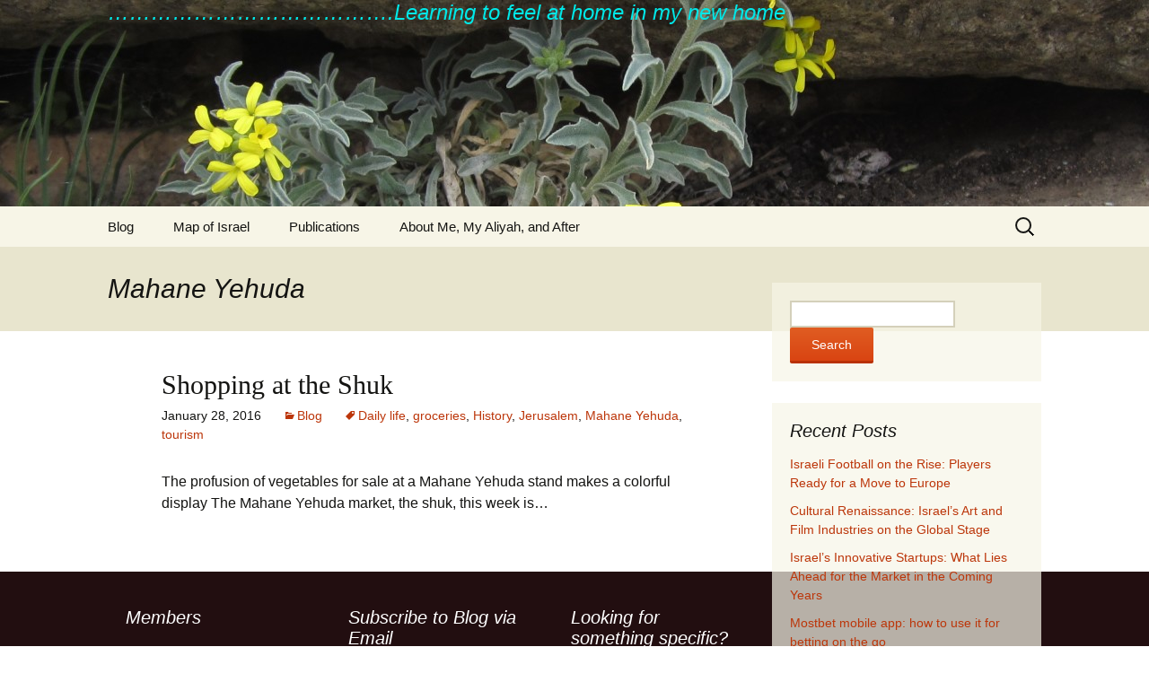

--- FILE ---
content_type: text/html; charset=UTF-8
request_url: https://yehuditrose.com/tag/mahane-yehuda/
body_size: 35964
content:
<!DOCTYPE html>
<html lang="en-US">
<head>
	<meta charset="UTF-8">
	<meta name="viewport" content="initial-scale=1.0, width=device-width">
	<title>Mahane Yehuda Archives - yehudit rose in israel</title>
	<meta name='robots' content='index, follow, max-image-preview:large, max-snippet:-1, max-video-preview:-1' />

	<!-- This site is optimized with the Yoast SEO plugin v18.0 - https://yoast.com/wordpress/plugins/seo/ -->
	<link rel="canonical" href="https://yehuditrose.com/tag/mahane-yehuda/" />
	<meta property="og:locale" content="en_US" />
	<meta property="og:type" content="article" />
	<meta property="og:title" content="Mahane Yehuda Archives - yehudit rose in israel" />
	<meta property="og:url" content="https://yehuditrose.com/tag/mahane-yehuda/" />
	<meta property="og:site_name" content="yehudit rose in israel" />
	<meta name="twitter:card" content="summary_large_image" />
	<script type="application/ld+json" class="yoast-schema-graph">{"@context":"https://schema.org","@graph":[{"@type":"WebSite","@id":"https://yehuditrose.com/#website","url":"https://yehuditrose.com/","name":"yehudit rose in israel","description":"Learning to feel at home in my new home","potentialAction":[{"@type":"SearchAction","target":{"@type":"EntryPoint","urlTemplate":"https://yehuditrose.com/?s={search_term_string}"},"query-input":"required name=search_term_string"}],"inLanguage":"en-US"},{"@type":"CollectionPage","@id":"https://yehuditrose.com/tag/mahane-yehuda/#webpage","url":"https://yehuditrose.com/tag/mahane-yehuda/","name":"Mahane Yehuda Archives - yehudit rose in israel","isPartOf":{"@id":"https://yehuditrose.com/#website"},"breadcrumb":{"@id":"https://yehuditrose.com/tag/mahane-yehuda/#breadcrumb"},"inLanguage":"en-US","potentialAction":[{"@type":"ReadAction","target":["https://yehuditrose.com/tag/mahane-yehuda/"]}]},{"@type":"BreadcrumbList","@id":"https://yehuditrose.com/tag/mahane-yehuda/#breadcrumb","itemListElement":[{"@type":"ListItem","position":1,"name":"Home","item":"https://yehuditrose.com/"},{"@type":"ListItem","position":2,"name":"Mahane Yehuda"}]}]}</script>
	<!-- / Yoast SEO plugin. -->


<link rel="alternate" type="application/rss+xml" title="yehudit rose in israel &raquo; Mahane Yehuda Tag Feed" href="https://yehuditrose.com/tag/mahane-yehuda/feed/" />
<style id='wp-img-auto-sizes-contain-inline-css' type='text/css'>
img:is([sizes=auto i],[sizes^="auto," i]){contain-intrinsic-size:3000px 1500px}
/*# sourceURL=wp-img-auto-sizes-contain-inline-css */
</style>
<style id='wp-emoji-styles-inline-css' type='text/css'>

	img.wp-smiley, img.emoji {
		display: inline !important;
		border: none !important;
		box-shadow: none !important;
		height: 1em !important;
		width: 1em !important;
		margin: 0 0.07em !important;
		vertical-align: -0.1em !important;
		background: none !important;
		padding: 0 !important;
	}
/*# sourceURL=wp-emoji-styles-inline-css */
</style>
<style id='wp-block-library-inline-css' type='text/css'>
:root{--wp-block-synced-color:#7a00df;--wp-block-synced-color--rgb:122,0,223;--wp-bound-block-color:var(--wp-block-synced-color);--wp-editor-canvas-background:#ddd;--wp-admin-theme-color:#007cba;--wp-admin-theme-color--rgb:0,124,186;--wp-admin-theme-color-darker-10:#006ba1;--wp-admin-theme-color-darker-10--rgb:0,107,160.5;--wp-admin-theme-color-darker-20:#005a87;--wp-admin-theme-color-darker-20--rgb:0,90,135;--wp-admin-border-width-focus:2px}@media (min-resolution:192dpi){:root{--wp-admin-border-width-focus:1.5px}}.wp-element-button{cursor:pointer}:root .has-very-light-gray-background-color{background-color:#eee}:root .has-very-dark-gray-background-color{background-color:#313131}:root .has-very-light-gray-color{color:#eee}:root .has-very-dark-gray-color{color:#313131}:root .has-vivid-green-cyan-to-vivid-cyan-blue-gradient-background{background:linear-gradient(135deg,#00d084,#0693e3)}:root .has-purple-crush-gradient-background{background:linear-gradient(135deg,#34e2e4,#4721fb 50%,#ab1dfe)}:root .has-hazy-dawn-gradient-background{background:linear-gradient(135deg,#faaca8,#dad0ec)}:root .has-subdued-olive-gradient-background{background:linear-gradient(135deg,#fafae1,#67a671)}:root .has-atomic-cream-gradient-background{background:linear-gradient(135deg,#fdd79a,#004a59)}:root .has-nightshade-gradient-background{background:linear-gradient(135deg,#330968,#31cdcf)}:root .has-midnight-gradient-background{background:linear-gradient(135deg,#020381,#2874fc)}:root{--wp--preset--font-size--normal:16px;--wp--preset--font-size--huge:42px}.has-regular-font-size{font-size:1em}.has-larger-font-size{font-size:2.625em}.has-normal-font-size{font-size:var(--wp--preset--font-size--normal)}.has-huge-font-size{font-size:var(--wp--preset--font-size--huge)}.has-text-align-center{text-align:center}.has-text-align-left{text-align:left}.has-text-align-right{text-align:right}.has-fit-text{white-space:nowrap!important}#end-resizable-editor-section{display:none}.aligncenter{clear:both}.items-justified-left{justify-content:flex-start}.items-justified-center{justify-content:center}.items-justified-right{justify-content:flex-end}.items-justified-space-between{justify-content:space-between}.screen-reader-text{border:0;clip-path:inset(50%);height:1px;margin:-1px;overflow:hidden;padding:0;position:absolute;width:1px;word-wrap:normal!important}.screen-reader-text:focus{background-color:#ddd;clip-path:none;color:#444;display:block;font-size:1em;height:auto;left:5px;line-height:normal;padding:15px 23px 14px;text-decoration:none;top:5px;width:auto;z-index:100000}html :where(.has-border-color){border-style:solid}html :where([style*=border-top-color]){border-top-style:solid}html :where([style*=border-right-color]){border-right-style:solid}html :where([style*=border-bottom-color]){border-bottom-style:solid}html :where([style*=border-left-color]){border-left-style:solid}html :where([style*=border-width]){border-style:solid}html :where([style*=border-top-width]){border-top-style:solid}html :where([style*=border-right-width]){border-right-style:solid}html :where([style*=border-bottom-width]){border-bottom-style:solid}html :where([style*=border-left-width]){border-left-style:solid}html :where(img[class*=wp-image-]){height:auto;max-width:100%}:where(figure){margin:0 0 1em}html :where(.is-position-sticky){--wp-admin--admin-bar--position-offset:var(--wp-admin--admin-bar--height,0px)}@media screen and (max-width:600px){html :where(.is-position-sticky){--wp-admin--admin-bar--position-offset:0px}}

/*# sourceURL=wp-block-library-inline-css */
</style><style id='global-styles-inline-css' type='text/css'>
:root{--wp--preset--aspect-ratio--square: 1;--wp--preset--aspect-ratio--4-3: 4/3;--wp--preset--aspect-ratio--3-4: 3/4;--wp--preset--aspect-ratio--3-2: 3/2;--wp--preset--aspect-ratio--2-3: 2/3;--wp--preset--aspect-ratio--16-9: 16/9;--wp--preset--aspect-ratio--9-16: 9/16;--wp--preset--color--black: #000000;--wp--preset--color--cyan-bluish-gray: #abb8c3;--wp--preset--color--white: #ffffff;--wp--preset--color--pale-pink: #f78da7;--wp--preset--color--vivid-red: #cf2e2e;--wp--preset--color--luminous-vivid-orange: #ff6900;--wp--preset--color--luminous-vivid-amber: #fcb900;--wp--preset--color--light-green-cyan: #7bdcb5;--wp--preset--color--vivid-green-cyan: #00d084;--wp--preset--color--pale-cyan-blue: #8ed1fc;--wp--preset--color--vivid-cyan-blue: #0693e3;--wp--preset--color--vivid-purple: #9b51e0;--wp--preset--gradient--vivid-cyan-blue-to-vivid-purple: linear-gradient(135deg,rgb(6,147,227) 0%,rgb(155,81,224) 100%);--wp--preset--gradient--light-green-cyan-to-vivid-green-cyan: linear-gradient(135deg,rgb(122,220,180) 0%,rgb(0,208,130) 100%);--wp--preset--gradient--luminous-vivid-amber-to-luminous-vivid-orange: linear-gradient(135deg,rgb(252,185,0) 0%,rgb(255,105,0) 100%);--wp--preset--gradient--luminous-vivid-orange-to-vivid-red: linear-gradient(135deg,rgb(255,105,0) 0%,rgb(207,46,46) 100%);--wp--preset--gradient--very-light-gray-to-cyan-bluish-gray: linear-gradient(135deg,rgb(238,238,238) 0%,rgb(169,184,195) 100%);--wp--preset--gradient--cool-to-warm-spectrum: linear-gradient(135deg,rgb(74,234,220) 0%,rgb(151,120,209) 20%,rgb(207,42,186) 40%,rgb(238,44,130) 60%,rgb(251,105,98) 80%,rgb(254,248,76) 100%);--wp--preset--gradient--blush-light-purple: linear-gradient(135deg,rgb(255,206,236) 0%,rgb(152,150,240) 100%);--wp--preset--gradient--blush-bordeaux: linear-gradient(135deg,rgb(254,205,165) 0%,rgb(254,45,45) 50%,rgb(107,0,62) 100%);--wp--preset--gradient--luminous-dusk: linear-gradient(135deg,rgb(255,203,112) 0%,rgb(199,81,192) 50%,rgb(65,88,208) 100%);--wp--preset--gradient--pale-ocean: linear-gradient(135deg,rgb(255,245,203) 0%,rgb(182,227,212) 50%,rgb(51,167,181) 100%);--wp--preset--gradient--electric-grass: linear-gradient(135deg,rgb(202,248,128) 0%,rgb(113,206,126) 100%);--wp--preset--gradient--midnight: linear-gradient(135deg,rgb(2,3,129) 0%,rgb(40,116,252) 100%);--wp--preset--font-size--small: 13px;--wp--preset--font-size--medium: 20px;--wp--preset--font-size--large: 36px;--wp--preset--font-size--x-large: 42px;--wp--preset--spacing--20: 0.44rem;--wp--preset--spacing--30: 0.67rem;--wp--preset--spacing--40: 1rem;--wp--preset--spacing--50: 1.5rem;--wp--preset--spacing--60: 2.25rem;--wp--preset--spacing--70: 3.38rem;--wp--preset--spacing--80: 5.06rem;--wp--preset--shadow--natural: 6px 6px 9px rgba(0, 0, 0, 0.2);--wp--preset--shadow--deep: 12px 12px 50px rgba(0, 0, 0, 0.4);--wp--preset--shadow--sharp: 6px 6px 0px rgba(0, 0, 0, 0.2);--wp--preset--shadow--outlined: 6px 6px 0px -3px rgb(255, 255, 255), 6px 6px rgb(0, 0, 0);--wp--preset--shadow--crisp: 6px 6px 0px rgb(0, 0, 0);}:where(.is-layout-flex){gap: 0.5em;}:where(.is-layout-grid){gap: 0.5em;}body .is-layout-flex{display: flex;}.is-layout-flex{flex-wrap: wrap;align-items: center;}.is-layout-flex > :is(*, div){margin: 0;}body .is-layout-grid{display: grid;}.is-layout-grid > :is(*, div){margin: 0;}:where(.wp-block-columns.is-layout-flex){gap: 2em;}:where(.wp-block-columns.is-layout-grid){gap: 2em;}:where(.wp-block-post-template.is-layout-flex){gap: 1.25em;}:where(.wp-block-post-template.is-layout-grid){gap: 1.25em;}.has-black-color{color: var(--wp--preset--color--black) !important;}.has-cyan-bluish-gray-color{color: var(--wp--preset--color--cyan-bluish-gray) !important;}.has-white-color{color: var(--wp--preset--color--white) !important;}.has-pale-pink-color{color: var(--wp--preset--color--pale-pink) !important;}.has-vivid-red-color{color: var(--wp--preset--color--vivid-red) !important;}.has-luminous-vivid-orange-color{color: var(--wp--preset--color--luminous-vivid-orange) !important;}.has-luminous-vivid-amber-color{color: var(--wp--preset--color--luminous-vivid-amber) !important;}.has-light-green-cyan-color{color: var(--wp--preset--color--light-green-cyan) !important;}.has-vivid-green-cyan-color{color: var(--wp--preset--color--vivid-green-cyan) !important;}.has-pale-cyan-blue-color{color: var(--wp--preset--color--pale-cyan-blue) !important;}.has-vivid-cyan-blue-color{color: var(--wp--preset--color--vivid-cyan-blue) !important;}.has-vivid-purple-color{color: var(--wp--preset--color--vivid-purple) !important;}.has-black-background-color{background-color: var(--wp--preset--color--black) !important;}.has-cyan-bluish-gray-background-color{background-color: var(--wp--preset--color--cyan-bluish-gray) !important;}.has-white-background-color{background-color: var(--wp--preset--color--white) !important;}.has-pale-pink-background-color{background-color: var(--wp--preset--color--pale-pink) !important;}.has-vivid-red-background-color{background-color: var(--wp--preset--color--vivid-red) !important;}.has-luminous-vivid-orange-background-color{background-color: var(--wp--preset--color--luminous-vivid-orange) !important;}.has-luminous-vivid-amber-background-color{background-color: var(--wp--preset--color--luminous-vivid-amber) !important;}.has-light-green-cyan-background-color{background-color: var(--wp--preset--color--light-green-cyan) !important;}.has-vivid-green-cyan-background-color{background-color: var(--wp--preset--color--vivid-green-cyan) !important;}.has-pale-cyan-blue-background-color{background-color: var(--wp--preset--color--pale-cyan-blue) !important;}.has-vivid-cyan-blue-background-color{background-color: var(--wp--preset--color--vivid-cyan-blue) !important;}.has-vivid-purple-background-color{background-color: var(--wp--preset--color--vivid-purple) !important;}.has-black-border-color{border-color: var(--wp--preset--color--black) !important;}.has-cyan-bluish-gray-border-color{border-color: var(--wp--preset--color--cyan-bluish-gray) !important;}.has-white-border-color{border-color: var(--wp--preset--color--white) !important;}.has-pale-pink-border-color{border-color: var(--wp--preset--color--pale-pink) !important;}.has-vivid-red-border-color{border-color: var(--wp--preset--color--vivid-red) !important;}.has-luminous-vivid-orange-border-color{border-color: var(--wp--preset--color--luminous-vivid-orange) !important;}.has-luminous-vivid-amber-border-color{border-color: var(--wp--preset--color--luminous-vivid-amber) !important;}.has-light-green-cyan-border-color{border-color: var(--wp--preset--color--light-green-cyan) !important;}.has-vivid-green-cyan-border-color{border-color: var(--wp--preset--color--vivid-green-cyan) !important;}.has-pale-cyan-blue-border-color{border-color: var(--wp--preset--color--pale-cyan-blue) !important;}.has-vivid-cyan-blue-border-color{border-color: var(--wp--preset--color--vivid-cyan-blue) !important;}.has-vivid-purple-border-color{border-color: var(--wp--preset--color--vivid-purple) !important;}.has-vivid-cyan-blue-to-vivid-purple-gradient-background{background: var(--wp--preset--gradient--vivid-cyan-blue-to-vivid-purple) !important;}.has-light-green-cyan-to-vivid-green-cyan-gradient-background{background: var(--wp--preset--gradient--light-green-cyan-to-vivid-green-cyan) !important;}.has-luminous-vivid-amber-to-luminous-vivid-orange-gradient-background{background: var(--wp--preset--gradient--luminous-vivid-amber-to-luminous-vivid-orange) !important;}.has-luminous-vivid-orange-to-vivid-red-gradient-background{background: var(--wp--preset--gradient--luminous-vivid-orange-to-vivid-red) !important;}.has-very-light-gray-to-cyan-bluish-gray-gradient-background{background: var(--wp--preset--gradient--very-light-gray-to-cyan-bluish-gray) !important;}.has-cool-to-warm-spectrum-gradient-background{background: var(--wp--preset--gradient--cool-to-warm-spectrum) !important;}.has-blush-light-purple-gradient-background{background: var(--wp--preset--gradient--blush-light-purple) !important;}.has-blush-bordeaux-gradient-background{background: var(--wp--preset--gradient--blush-bordeaux) !important;}.has-luminous-dusk-gradient-background{background: var(--wp--preset--gradient--luminous-dusk) !important;}.has-pale-ocean-gradient-background{background: var(--wp--preset--gradient--pale-ocean) !important;}.has-electric-grass-gradient-background{background: var(--wp--preset--gradient--electric-grass) !important;}.has-midnight-gradient-background{background: var(--wp--preset--gradient--midnight) !important;}.has-small-font-size{font-size: var(--wp--preset--font-size--small) !important;}.has-medium-font-size{font-size: var(--wp--preset--font-size--medium) !important;}.has-large-font-size{font-size: var(--wp--preset--font-size--large) !important;}.has-x-large-font-size{font-size: var(--wp--preset--font-size--x-large) !important;}
/*# sourceURL=global-styles-inline-css */
</style>

<style id='classic-theme-styles-inline-css' type='text/css'>
/*! This file is auto-generated */
.wp-block-button__link{color:#fff;background-color:#32373c;border-radius:9999px;box-shadow:none;text-decoration:none;padding:calc(.667em + 2px) calc(1.333em + 2px);font-size:1.125em}.wp-block-file__button{background:#32373c;color:#fff;text-decoration:none}
/*# sourceURL=/wp-includes/css/classic-themes.min.css */
</style>
<link rel='stylesheet' id='style-yehuditrose-css' href='https://yehuditrose.com/wp-content/themes/yehuditrose/style.css?ver=6.9' type='text/css' media='all' />
<link rel="https://api.w.org/" href="https://yehuditrose.com/wp-json/" /><link rel="alternate" title="JSON" type="application/json" href="https://yehuditrose.com/wp-json/wp/v2/tags/129" /><link rel="EditURI" type="application/rsd+xml" title="RSD" href="https://yehuditrose.com/xmlrpc.php?rsd" />
<meta name="generator" content="WordPress 6.9" />
</head>
<body class="archive tag tag-mahane-yehuda tag-129 wp-theme-yehuditrose sidebar font-size-3">
<div id="page" class="hfeed site">
	<header id="masthead" class="site-header" role="banner">
		<a class="home-link" href="/" title="yehudit rose in israel" rel="home">
			<h2 class="site-description">&#8230;&#8230;&#8230;&#8230;&#8230;&#8230;&#8230;&#8230;&#8230;&#8230;&#8230;&#8230;&#8230;.Learning to feel at home in my new home</h2>
		</a>
		<div id="navbar" class="navbar">
			<nav id="site-navigation" class="navigation main-navigation" role="navigation">
				<button class="menu-toggle">Menu</button>
				<a class="screen-reader-text skip-link" href="#content" title="Skip to content">Skip to content</a>
				<div class="nav-menu">
					<ul>
						<li><a href="/">Blog</a></li>
						<li><a href="/map-of-israel/">Map of Israel</a></li>
						<li><a href="/publications/">Publications</a></li>
						<li><a href="/about/">About Me, My Aliyah, and After</a></li>
					</ul>
				</div>
				<form role="search" method="get" class="search-form" action="/">
					<label>
					<span class="screen-reader-text">Search for:</span>
					<input type="search" class="search-field" placeholder="Search …" value="" name="s"/>
					</label>
					<input type="submit" class="search-submit" value="Search"/>
				</form>
			</nav>
		</div>
	</header><div id="main" class="site-main">
	<div id="primary" class="content-area">
		<div id="content" class="site-content" role="main">
			<header class="archive-header">
				<h1 class="archive-title">Mahane Yehuda</h1>
			</header>
			<article id="post-49" class="post-49 post type-post status-publish format-standard hentry category-blog tag-daily-life tag-groceries tag-history tag-jerusalem tag-mahane-yehuda tag-tourism">
	<header class="entry-header">
		<h2 class="entry-title"><a rel="bookmark" title="Shopping at the Shuk" href="https://yehuditrose.com/shopping-at-the-shuk/">Shopping at the Shuk</a></h2>
		<div class="entry-meta">
			<span class="date"><time class="entry-date" datetime="2016-01-28T09:19:35+03:00">January 28, 2016</time></span>
			<span class="categories-links"><a href="https://yehuditrose.com/category/blog/" rel="category tag">Blog</a></span>
			<span class="tags-links"><a href="https://yehuditrose.com/tag/daily-life/" rel="tag">Daily life</a>, <a href="https://yehuditrose.com/tag/groceries/" rel="tag">groceries</a>, <a href="https://yehuditrose.com/tag/history/" rel="tag">History</a>, <a href="https://yehuditrose.com/tag/jerusalem/" rel="tag">Jerusalem</a>, <a href="https://yehuditrose.com/tag/mahane-yehuda/" rel="tag">Mahane Yehuda</a>, <a href="https://yehuditrose.com/tag/tourism/" rel="tag">tourism</a></span>		
		</div>
	</header>
	<div class="entry-content">
				<p>The profusion of vegetables for sale at a Mahane Yehuda stand makes a colorful display The Mahane Yehuda market, the shuk, this week is&hellip;</p>
	</div>
	<footer class="entry-meta"></footer>
</article>
								</div>
	</div>
	<div id="tertiary" class="sidebar-container" role="complementary">
		<div class="sidebar-inner">
			<div class="widget-area">
				<aside id="search-3" class="widget widget_search"><form role="search" method="get" id="searchform" class="searchform" action="https://yehuditrose.com/">
				<div>
					<label class="screen-reader-text" for="s">Search for:</label>
					<input type="text" value="" name="s" id="s" />
					<input type="submit" id="searchsubmit" value="Search" />
				</div>
			</form></aside>
		<aside id="recent-posts-3" class="widget widget_recent_entries">
		<h3 class="widget-title">Recent Posts</h3>
		<ul>
											<li>
					<a href="https://yehuditrose.com/israeli-football-on-the-rise-players-ready-for-a-move-to-europe/">Israeli Football on the Rise: Players Ready for a Move to Europe</a>
									</li>
											<li>
					<a href="https://yehuditrose.com/cultural-renaissance-israels-art-and-film-industries-on-the-global-stage/">Cultural Renaissance: Israel&#8217;s Art and Film Industries on the Global Stage</a>
									</li>
											<li>
					<a href="https://yehuditrose.com/israels-innovative-startups-what-lies-ahead-for-the-market-in-the-coming-years/">Israel’s Innovative Startups: What Lies Ahead for the Market in the Coming Years</a>
									</li>
											<li>
					<a href="https://yehuditrose.com/mostbet-mobile-app-how-to-use-it-for-betting-on-the-go/">Mostbet mobile app: how to use it for betting on the go</a>
									</li>
											<li>
					<a href="https://yehuditrose.com/the-dangerous-void-how-labor-shortages-in-factories-threaten-the-future-of-israels-economy/">The Dangerous Void: How Labor Shortages in Factories Threaten the Future of Israel’s Economy</a>
									</li>
					</ul>

		</aside><aside id="tag_cloud-2" class="widget widget_tag_cloud"><h3 class="widget-title">Tags</h3><div class="tagcloud"><a href="https://yehuditrose.com/tag/acre/" class="tag-cloud-link tag-link-12 tag-link-position-1" style="font-size: 8pt;" aria-label="Acre (1 item)">Acre</a>
<a href="https://yehuditrose.com/tag/akko/" class="tag-cloud-link tag-link-13 tag-link-position-2" style="font-size: 8pt;" aria-label="Akko (1 item)">Akko</a>
<a href="https://yehuditrose.com/tag/archaeology/" class="tag-cloud-link tag-link-9 tag-link-position-3" style="font-size: 16.931034482759pt;" aria-label="Archaeology (10 items)">Archaeology</a>
<a href="https://yehuditrose.com/tag/archeology/" class="tag-cloud-link tag-link-32 tag-link-position-4" style="font-size: 17.413793103448pt;" aria-label="archeology (11 items)">archeology</a>
<a href="https://yehuditrose.com/tag/arson/" class="tag-cloud-link tag-link-170 tag-link-position-5" style="font-size: 10.172413793103pt;" aria-label="arson (2 items)">arson</a>
<a href="https://yehuditrose.com/tag/bible/" class="tag-cloud-link tag-link-54 tag-link-position-6" style="font-size: 14.637931034483pt;" aria-label="Bible (6 items)">Bible</a>
<a href="https://yehuditrose.com/tag/biblical-sites/" class="tag-cloud-link tag-link-47 tag-link-position-7" style="font-size: 15.241379310345pt;" aria-label="Biblical sites (7 items)">Biblical sites</a>
<a href="https://yehuditrose.com/tag/binyamin/" class="tag-cloud-link tag-link-48 tag-link-position-8" style="font-size: 11.620689655172pt;" aria-label="Binyamin (3 items)">Binyamin</a>
<a href="https://yehuditrose.com/tag/crusaders/" class="tag-cloud-link tag-link-14 tag-link-position-9" style="font-size: 8pt;" aria-label="Crusaders (1 item)">Crusaders</a>
<a href="https://yehuditrose.com/tag/daily-life/" class="tag-cloud-link tag-link-6 tag-link-position-10" style="font-size: 20.310344827586pt;" aria-label="Daily life (20 items)">Daily life</a>
<a href="https://yehuditrose.com/tag/education/" class="tag-cloud-link tag-link-36 tag-link-position-11" style="font-size: 10.172413793103pt;" aria-label="education (2 items)">education</a>
<a href="https://yehuditrose.com/tag/ethiopian/" class="tag-cloud-link tag-link-37 tag-link-position-12" style="font-size: 10.172413793103pt;" aria-label="Ethiopian (2 items)">Ethiopian</a>
<a href="https://yehuditrose.com/tag/galil/" class="tag-cloud-link tag-link-40 tag-link-position-13" style="font-size: 15.241379310345pt;" aria-label="Galil (7 items)">Galil</a>
<a href="https://yehuditrose.com/tag/golan/" class="tag-cloud-link tag-link-70 tag-link-position-14" style="font-size: 11.620689655172pt;" aria-label="Golan (3 items)">Golan</a>
<a href="https://yehuditrose.com/tag/hansens-disease/" class="tag-cloud-link tag-link-3 tag-link-position-15" style="font-size: 8pt;" aria-label="Hansens Disease (1 item)">Hansens Disease</a>
<a href="https://yehuditrose.com/tag/har-habayit/" class="tag-cloud-link tag-link-51 tag-link-position-16" style="font-size: 11.620689655172pt;" aria-label="Har Habayit (3 items)">Har Habayit</a>
<a href="https://yehuditrose.com/tag/history/" class="tag-cloud-link tag-link-25 tag-link-position-17" style="font-size: 20.793103448276pt;" aria-label="History (22 items)">History</a>
<a href="https://yehuditrose.com/tag/holidays/" class="tag-cloud-link tag-link-90 tag-link-position-18" style="font-size: 14.637931034483pt;" aria-label="holidays (6 items)">holidays</a>
<a href="https://yehuditrose.com/tag/idf/" class="tag-cloud-link tag-link-109 tag-link-position-19" style="font-size: 10.172413793103pt;" aria-label="IDF (2 items)">IDF</a>
<a href="https://yehuditrose.com/tag/israel-museum/" class="tag-cloud-link tag-link-10 tag-link-position-20" style="font-size: 8pt;" aria-label="Israel Museum (1 item)">Israel Museum</a>
<a href="https://yehuditrose.com/tag/jerusalem/" class="tag-cloud-link tag-link-4 tag-link-position-21" style="font-size: 22pt;" aria-label="Jerusalem (28 items)">Jerusalem</a>
<a href="https://yehuditrose.com/tag/jewish-quarter/" class="tag-cloud-link tag-link-34 tag-link-position-22" style="font-size: 11.620689655172pt;" aria-label="Jewish Quarter (3 items)">Jewish Quarter</a>
<a href="https://yehuditrose.com/tag/jordan-river-valley/" class="tag-cloud-link tag-link-116 tag-link-position-23" style="font-size: 10.172413793103pt;" aria-label="Jordan River Valley (2 items)">Jordan River Valley</a>
<a href="https://yehuditrose.com/tag/kotel/" class="tag-cloud-link tag-link-35 tag-link-position-24" style="font-size: 10.172413793103pt;" aria-label="kotel (2 items)">kotel</a>
<a href="https://yehuditrose.com/tag/leprosy/" class="tag-cloud-link tag-link-5 tag-link-position-25" style="font-size: 8pt;" aria-label="Leprosy (1 item)">Leprosy</a>
<a href="https://yehuditrose.com/tag/mitzvot/" class="tag-cloud-link tag-link-68 tag-link-position-26" style="font-size: 10.172413793103pt;" aria-label="Mitzvot (2 items)">Mitzvot</a>
<a href="https://yehuditrose.com/tag/museum/" class="tag-cloud-link tag-link-106 tag-link-position-27" style="font-size: 10.172413793103pt;" aria-label="museum (2 items)">museum</a>
<a href="https://yehuditrose.com/tag/nachlaot/" class="tag-cloud-link tag-link-17 tag-link-position-28" style="font-size: 8pt;" aria-label="Nachlaot (1 item)">Nachlaot</a>
<a href="https://yehuditrose.com/tag/napoleon/" class="tag-cloud-link tag-link-15 tag-link-position-29" style="font-size: 8pt;" aria-label="Napoleon (1 item)">Napoleon</a>
<a href="https://yehuditrose.com/tag/negev/" class="tag-cloud-link tag-link-59 tag-link-position-30" style="font-size: 12.827586206897pt;" aria-label="Negev (4 items)">Negev</a>
<a href="https://yehuditrose.com/tag/nishmat/" class="tag-cloud-link tag-link-38 tag-link-position-31" style="font-size: 10.172413793103pt;" aria-label="Nishmat (2 items)">Nishmat</a>
<a href="https://yehuditrose.com/tag/ramchal-synagogue/" class="tag-cloud-link tag-link-16 tag-link-position-32" style="font-size: 8pt;" aria-label="Ramchal synagogue (1 item)">Ramchal synagogue</a>
<a href="https://yehuditrose.com/tag/recycling/" class="tag-cloud-link tag-link-78 tag-link-position-33" style="font-size: 10.172413793103pt;" aria-label="Recycling (2 items)">Recycling</a>
<a href="https://yehuditrose.com/tag/safed/" class="tag-cloud-link tag-link-42 tag-link-position-34" style="font-size: 11.620689655172pt;" aria-label="Safed (3 items)">Safed</a>
<a href="https://yehuditrose.com/tag/second-temple/" class="tag-cloud-link tag-link-52 tag-link-position-35" style="font-size: 11.620689655172pt;" aria-label="Second Temple (3 items)">Second Temple</a>
<a href="https://yehuditrose.com/tag/shaare-hesed/" class="tag-cloud-link tag-link-7 tag-link-position-36" style="font-size: 8pt;" aria-label="Sha&#039;are Hesed (1 item)">Sha&#039;are Hesed</a>
<a href="https://yehuditrose.com/tag/synagogue/" class="tag-cloud-link tag-link-95 tag-link-position-37" style="font-size: 11.620689655172pt;" aria-label="synagogue (3 items)">synagogue</a>
<a href="https://yehuditrose.com/tag/synagogues/" class="tag-cloud-link tag-link-18 tag-link-position-38" style="font-size: 8pt;" aria-label="synagogues (1 item)">synagogues</a>
<a href="https://yehuditrose.com/tag/temple/" class="tag-cloud-link tag-link-117 tag-link-position-39" style="font-size: 10.172413793103pt;" aria-label="Temple (2 items)">Temple</a>
<a href="https://yehuditrose.com/tag/terrorism/" class="tag-cloud-link tag-link-21 tag-link-position-40" style="font-size: 12.827586206897pt;" aria-label="terrorism (4 items)">terrorism</a>
<a href="https://yehuditrose.com/tag/tourism/" class="tag-cloud-link tag-link-11 tag-link-position-41" style="font-size: 18.862068965517pt;" aria-label="tourism (15 items)">tourism</a>
<a href="https://yehuditrose.com/tag/tsfat/" class="tag-cloud-link tag-link-43 tag-link-position-42" style="font-size: 11.620689655172pt;" aria-label="Tsfat (3 items)">Tsfat</a>
<a href="https://yehuditrose.com/tag/victims-of-terror/" class="tag-cloud-link tag-link-23 tag-link-position-43" style="font-size: 12.827586206897pt;" aria-label="victims of terror (4 items)">victims of terror</a>
<a href="https://yehuditrose.com/tag/war-of-independence/" class="tag-cloud-link tag-link-45 tag-link-position-44" style="font-size: 11.620689655172pt;" aria-label="War of Independence (3 items)">War of Independence</a>
<a href="https://yehuditrose.com/tag/western-wall/" class="tag-cloud-link tag-link-8 tag-link-position-45" style="font-size: 11.620689655172pt;" aria-label="Western Wall (3 items)">Western Wall</a></div>
</aside>			</div>
		</div>
	</div>
</div>
	<footer id="colophon" class="site-footer" role="contentinfo">
		<div id="secondary" class="sidebar-container" role="complementary">
			<div class="widget-area">
				<aside id="meta-3" class="widget widget_meta">
					<h3 class="widget-title">Members</h3>
					<ul>
						<li><a rel="nofollow" href="/wp-login.php">Log in</a></li>
						<li><a href="/feed/">Entries <abbr title="Really Simple Syndication">RSS</abbr></a></li>
						<li><a href="/comments/feed/">Comments <abbr title="Really Simple Syndication">RSS</abbr></a></li>
						<li><a href="https://wordpress.org/" title="Powered by WordPress, state-of-the-art semantic personal publishing platform.">WordPress.org</a></li>
					</ul>
				</aside>
				<aside id="blog_subscription-5" class="widget widget_blog_subscription jetpack_subscription_widget masonry-brick">
					<h3 class="widget-title">Subscribe to Blog via Email</h3>
					<form action="#" method="post" accept-charset="utf-8" id="subscribe-blog-blog_subscription-5">
						<div id="subscribe-text">
							<p>Enter your email address to subscribe to this blog and receive notifications of new posts by email.</p>
						</div>
						<div class="jetpack-subscribe-count">
							<p>
								Join 39 other subscribers						
							</p>
						</div>
						<p id="subscribe-email">
							<label id="jetpack-subscribe-label" class="screen-reader-text" for="subscribe-field-blog_subscription-5">
							Email Address                        </label>
							<input type="email" name="email" required="required" value="" id="subscribe-field-blog_subscription-5" placeholder="Email Address">
						</p>
						<p id="subscribe-submit">
							<button type="submit" name="jetpack_subscriptions_widget">
							Subscribe                        </button>
						</p>
					</form>
				</aside>
				<aside id="search-5" class="widget widget_search masonry-brick" style="position: absolute; left: 496px; top: 0px;">
					<h3 class="widget-title">Looking for something specific?</h3>
					<form role="search" method="get" class="search-form" action="/">
						<label>
						<span class="screen-reader-text">Search for:</span>
						<input type="search" class="search-field" placeholder="Search …" value="" name="s">
						</label>
						<input type="submit" class="search-submit" value="Search">
					</form>
				</aside>
			</div>
		</div>
		<div class="site-info">
			&copy; 2026 - yehudit rose in israel <a href='https://aze1xbet.com/'>1xbet</a>
		</div>
	</footer>
</div>
<script type="speculationrules">
{"prefetch":[{"source":"document","where":{"and":[{"href_matches":"/*"},{"not":{"href_matches":["/wp-*.php","/wp-admin/*","/wp-content/uploads/*","/wp-content/*","/wp-content/plugins/*","/wp-content/themes/yehuditrose/*","/*\\?(.+)"]}},{"not":{"selector_matches":"a[rel~=\"nofollow\"]"}},{"not":{"selector_matches":".no-prefetch, .no-prefetch a"}}]},"eagerness":"conservative"}]}
</script>
<script id="wp-emoji-settings" type="application/json">
{"baseUrl":"https://s.w.org/images/core/emoji/17.0.2/72x72/","ext":".png","svgUrl":"https://s.w.org/images/core/emoji/17.0.2/svg/","svgExt":".svg","source":{"concatemoji":"https://yehuditrose.com/wp-includes/js/wp-emoji-release.min.js?ver=6.9"}}
</script>
<script type="module">
/* <![CDATA[ */
/*! This file is auto-generated */
const a=JSON.parse(document.getElementById("wp-emoji-settings").textContent),o=(window._wpemojiSettings=a,"wpEmojiSettingsSupports"),s=["flag","emoji"];function i(e){try{var t={supportTests:e,timestamp:(new Date).valueOf()};sessionStorage.setItem(o,JSON.stringify(t))}catch(e){}}function c(e,t,n){e.clearRect(0,0,e.canvas.width,e.canvas.height),e.fillText(t,0,0);t=new Uint32Array(e.getImageData(0,0,e.canvas.width,e.canvas.height).data);e.clearRect(0,0,e.canvas.width,e.canvas.height),e.fillText(n,0,0);const a=new Uint32Array(e.getImageData(0,0,e.canvas.width,e.canvas.height).data);return t.every((e,t)=>e===a[t])}function p(e,t){e.clearRect(0,0,e.canvas.width,e.canvas.height),e.fillText(t,0,0);var n=e.getImageData(16,16,1,1);for(let e=0;e<n.data.length;e++)if(0!==n.data[e])return!1;return!0}function u(e,t,n,a){switch(t){case"flag":return n(e,"\ud83c\udff3\ufe0f\u200d\u26a7\ufe0f","\ud83c\udff3\ufe0f\u200b\u26a7\ufe0f")?!1:!n(e,"\ud83c\udde8\ud83c\uddf6","\ud83c\udde8\u200b\ud83c\uddf6")&&!n(e,"\ud83c\udff4\udb40\udc67\udb40\udc62\udb40\udc65\udb40\udc6e\udb40\udc67\udb40\udc7f","\ud83c\udff4\u200b\udb40\udc67\u200b\udb40\udc62\u200b\udb40\udc65\u200b\udb40\udc6e\u200b\udb40\udc67\u200b\udb40\udc7f");case"emoji":return!a(e,"\ud83e\u1fac8")}return!1}function f(e,t,n,a){let r;const o=(r="undefined"!=typeof WorkerGlobalScope&&self instanceof WorkerGlobalScope?new OffscreenCanvas(300,150):document.createElement("canvas")).getContext("2d",{willReadFrequently:!0}),s=(o.textBaseline="top",o.font="600 32px Arial",{});return e.forEach(e=>{s[e]=t(o,e,n,a)}),s}function r(e){var t=document.createElement("script");t.src=e,t.defer=!0,document.head.appendChild(t)}a.supports={everything:!0,everythingExceptFlag:!0},new Promise(t=>{let n=function(){try{var e=JSON.parse(sessionStorage.getItem(o));if("object"==typeof e&&"number"==typeof e.timestamp&&(new Date).valueOf()<e.timestamp+604800&&"object"==typeof e.supportTests)return e.supportTests}catch(e){}return null}();if(!n){if("undefined"!=typeof Worker&&"undefined"!=typeof OffscreenCanvas&&"undefined"!=typeof URL&&URL.createObjectURL&&"undefined"!=typeof Blob)try{var e="postMessage("+f.toString()+"("+[JSON.stringify(s),u.toString(),c.toString(),p.toString()].join(",")+"));",a=new Blob([e],{type:"text/javascript"});const r=new Worker(URL.createObjectURL(a),{name:"wpTestEmojiSupports"});return void(r.onmessage=e=>{i(n=e.data),r.terminate(),t(n)})}catch(e){}i(n=f(s,u,c,p))}t(n)}).then(e=>{for(const n in e)a.supports[n]=e[n],a.supports.everything=a.supports.everything&&a.supports[n],"flag"!==n&&(a.supports.everythingExceptFlag=a.supports.everythingExceptFlag&&a.supports[n]);var t;a.supports.everythingExceptFlag=a.supports.everythingExceptFlag&&!a.supports.flag,a.supports.everything||((t=a.source||{}).concatemoji?r(t.concatemoji):t.wpemoji&&t.twemoji&&(r(t.twemoji),r(t.wpemoji)))});
//# sourceURL=https://yehuditrose.com/wp-includes/js/wp-emoji-loader.min.js
/* ]]> */
</script>
</body>
</html>